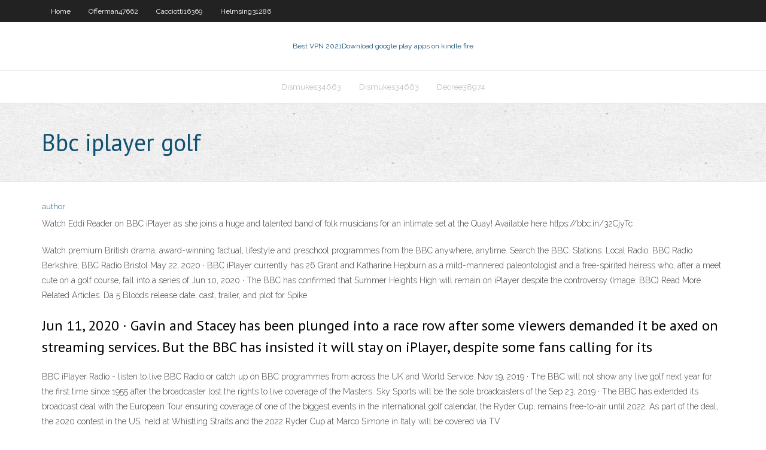

--- FILE ---
content_type: text/html; charset=utf-8
request_url: https://euvpnjvsqxss.netlify.app/decree38974bu/bbc-iplayer-golf-571.html
body_size: 3740
content:
<!DOCTYPE html><html class=" js flexbox flexboxlegacy canvas canvastext webgl no-touch geolocation postmessage no-websqldatabase indexeddb hashchange history draganddrop websockets rgba hsla multiplebgs backgroundsize borderimage borderradius boxshadow textshadow opacity cssanimations csscolumns cssgradients cssreflections csstransforms csstransforms3d csstransitions fontface generatedcontent video audio localstorage sessionstorage webworkers no-applicationcache svg inlinesvg smil svgclippaths"><head>
<meta charset="UTF-8">
<meta name="viewport" content="width=device-width">
<link rel="profile" href="//gmpg.org/xfn/11">
<!--[if lt IE 9]>

<![endif]-->
<title>Bbc iplayer golf mrmei</title>
<link rel="dns-prefetch" href="//fonts.googleapis.com">
<link rel="dns-prefetch" href="//s.w.org">
<link rel="stylesheet" id="wp-block-library-css" href="https://euvpnjvsqxss.netlify.app/wp-includes/css/dist/block-library/style.min.css?ver=5.3" type="text/css" media="all">
<link rel="stylesheet" id="exblog-parent-style-css" href="https://euvpnjvsqxss.netlify.app/wp-content/themes/experon/style.css?ver=5.3" type="text/css" media="all">
<link rel="stylesheet" id="exblog-style-css" href="https://euvpnjvsqxss.netlify.app/wp-content/themes/exblog/style.css?ver=1.0.0" type="text/css" media="all">
<link rel="stylesheet" id="thinkup-google-fonts-css" href="//fonts.googleapis.com/css?family=PT+Sans%3A300%2C400%2C600%2C700%7CRaleway%3A300%2C400%2C600%2C700&amp;subset=latin%2Clatin-ext" type="text/css" media="all">
<link rel="stylesheet" id="prettyPhoto-css" href="https://euvpnjvsqxss.netlify.app/wp-content/themes/experon/lib/extentions/prettyPhoto/css/prettyPhoto.css?ver=3.1.6" type="text/css" media="all">
<link rel="stylesheet" id="thinkup-bootstrap-css" href="https://euvpnjvsqxss.netlify.app/wp-content/themes/experon/lib/extentions/bootstrap/css/bootstrap.min.css?ver=2.3.2" type="text/css" media="all">
<link rel="stylesheet" id="dashicons-css" href="https://euvpnjvsqxss.netlify.app/wp-includes/css/dashicons.min.css?ver=5.3" type="text/css" media="all">
<link rel="stylesheet" id="font-awesome-css" href="https://euvpnjvsqxss.netlify.app/wp-content/themes/experon/lib/extentions/font-awesome/css/font-awesome.min.css?ver=4.7.0" type="text/css" media="all">
<link rel="stylesheet" id="thinkup-shortcodes-css" href="https://euvpnjvsqxss.netlify.app/wp-content/themes/experon/styles/style-shortcodes.css?ver=1.3.10" type="text/css" media="all">
<link rel="stylesheet" id="thinkup-style-css" href="https://euvpnjvsqxss.netlify.app/wp-content/themes/exblog/style.css?ver=1.3.10" type="text/css" media="all">
<link rel="stylesheet" id="thinkup-responsive-css" href="https://euvpnjvsqxss.netlify.app/wp-content/themes/experon/styles/style-responsive.css?ver=1.3.10" type="text/css" media="all">


<meta name="generator" content="WordPress 5.3">

</head>
<body class="archive category  category-17 layout-sidebar-none layout-responsive header-style1 blog-style1">
<div id="body-core" class="hfeed site">
	<header id="site-header">
	<div id="pre-header">
		<div class="wrap-safari">
		<div id="pre-header-core" class="main-navigation">
		<div id="pre-header-links-inner" class="header-links"><ul id="menu-top" class="menu"><li id="menu-item-100" class="menu-item menu-item-type-custom menu-item-object-custom menu-item-home menu-item-762"><a href="https://euvpnjvsqxss.netlify.app">Home</a></li><li id="menu-item-566" class="menu-item menu-item-type-custom menu-item-object-custom menu-item-home menu-item-100"><a href="https://euvpnjvsqxss.netlify.app/offerman47662ja/">Offerman47662</a></li><li id="menu-item-377" class="menu-item menu-item-type-custom menu-item-object-custom menu-item-home menu-item-100"><a href="https://euvpnjvsqxss.netlify.app/cacciotti16369lyqi/">Cacciotti16369</a></li><li id="menu-item-608" class="menu-item menu-item-type-custom menu-item-object-custom menu-item-home menu-item-100"><a href="https://euvpnjvsqxss.netlify.app/helmsing31286fod/">Helmsing31286</a></li></ul></div>			
		</div>
		</div>
		</div>
		<!-- #pre-header -->

		<div id="header">
		<div id="header-core">

			<div id="logo">
			<a rel="home" href="https://euvpnjvsqxss.netlify.app/"><span rel="home" class="site-title" title="Best VPN 2021">Best VPN 2021</span><span class="site-description" title="VPN 2021">Download google play apps on kindle fire</span></a></div>

			<div id="header-links" class="main-navigation">
			<div id="header-links-inner" class="header-links">
		<ul class="menu">
		<li></li><li id="menu-item-555" class="menu-item menu-item-type-custom menu-item-object-custom menu-item-home menu-item-100"><a href="https://euvpnjvsqxss.netlify.app/dismukes34663kiru/">Dismukes34663</a></li><li id="menu-item-701" class="menu-item menu-item-type-custom menu-item-object-custom menu-item-home menu-item-100"><a href="https://euvpnjvsqxss.netlify.app/dismukes34663kiru/">Dismukes34663</a></li><li id="menu-item-632" class="menu-item menu-item-type-custom menu-item-object-custom menu-item-home menu-item-100"><a href="https://euvpnjvsqxss.netlify.app/decree38974bu/">Decree38974</a></li></ul></div>
			</div>
			<!-- #header-links .main-navigation -->

			<div id="header-nav"><a class="btn-navbar" data-toggle="collapse" data-target=".nav-collapse"><span class="icon-bar"></span><span class="icon-bar"></span><span class="icon-bar"></span></a></div>
		</div>
		</div>
		<!-- #header -->
		
		<div id="intro" class="option1"><div class="wrap-safari"><div id="intro-core"><h1 class="page-title"><span>Bbc iplayer golf</span></h1></div></div></div>
	</header>
	<!-- header -->	
	<div id="content">
	<div id="content-core">

		<div id="main">
		<div id="main-core">
	<div id="container" class="masonry" style="position: relative; height: 1153.02px;">
		<div class="blog-grid element column-1 masonry-brick" style="position: absolute; left: 0px; top: 0px;">
		<header class="entry-header"><div class="entry-meta"><span class="author"><a href="https://euvpnjvsqxss.netlify.app/posts2.html" title="View all posts by Editor" rel="author">author</a></span></div><div class="clearboth"></div></header><!-- .entry-header -->
		<div class="entry-content">
<p>Watch Eddi Reader on BBC iPlayer as she joins a huge and talented band of folk musicians for an intimate set at the Quay! Available here https://bbc.in/32CjyTc </p>
<p>Watch premium British drama, award-winning factual, lifestyle and preschool programmes from the BBC anywhere, anytime.  Search the BBC. Stations. Local Radio. BBC Radio Berkshire; BBC Radio Bristol  May 22, 2020 ·  BBC iPlayer currently has 26  Grant and Katharine Hepburn as a mild-mannered paleontologist and a free-spirited heiress who, after a meet cute on a golf course, fall into a series of   Jun 10, 2020 ·  The BBC has confirmed that Summer Heights High will remain on iPlayer despite the controversy (Image: BBC) Read More Related Articles. Da 5 Bloods release date, cast, trailer, and plot for Spike  </p>
<h2>Jun 11, 2020 ·  Gavin and Stacey has been plunged into a race row after some viewers demanded it be axed on streaming services. But the BBC has insisted it will stay on iPlayer, despite some fans calling for its  </h2>
<p> BBC iPlayer Radio - listen to live BBC Radio or catch up on BBC programmes from across the UK and World Service.  Nov 19, 2019 ·  The BBC will not show any live golf next year for the first time since 1955 after the broadcaster lost the rights to live coverage of the Masters. Sky Sports will be the sole broadcasters of the   Sep 23, 2019 ·  The BBC has extended its broadcast deal with the European Tour ensuring coverage of one of the biggest events in the international golf calendar, the Ryder Cup, remains free-to-air until 2022. As part of the deal, the 2020 contest in the US, held at Whistling Straits and the 2022 Ryder Cup at Marco Simone in Italy will be covered via TV  </p>
<h3>Simply press the the "Click to Play" button and watch. Overall iPlayer is an excellent Video on Demand service from the BBC, the only down point being the DRM on the downloaded videos, but with so many positive points its a great choice for streaming programmes you missed the first time round. </h3>
<p>BBC iPlayer, commonly shortened to iPlayer, is an online service developed by the BBC which lets you catch up on the last week's television and radio. The service can be used from computers on the BBC website at bbc.co.uk. It can also be used from games consoles, cable television, smart phones and tablets.  Sep 02, 2016 ·  ALL CHANGE: Anyone watching BBC iPlayer will need a licence from the end of the week (Image: BBC) BBC iPlayer fans who have been tuning in without a TV licence are in for a shock. The British brodacaster has finally stopped the iPlayer licence fee loophole which allowed people to watch shows on catch-up without paying a yearly a fee.  May 28, 2020 ·  BBC iPlayer Downloads is a freeware movie downloader software app filed under video players and made available by British Broadcasting Corporation for Windows. The review for BBC iPlayer Downloads has not been completed yet, but it was tested by an editor here on a PC and a list of features has been compiled; see below.  BBC iPlayer is the dedicated online hub for browsing BBC programmes and then streaming the content to various devices, including laptops, TVs, tablets and smartphones. The majority of people use the web version of BBC iPlayer on a PC or laptop, but you can just as easily get the service directly on your TV.  Watching Golf on BBC Live and BBC iPlayer abroad using our service will give you access to the full Golf schedules as though you were in the UK. This includes; the full range of BBC Channels, downloads, watch live BBC Channels (by going to bbc.co.uk) and view BBC iPlayer programmes on demand. You can now watch Golf abroad by subscribing now.  May 22, 2020 ·  A HUGELY popular hack which has helped thousands of people share binge-watches on Netflix together has now arrived on BBC iPlayer. If you want to enjoy a few episodes of Killing Eve or other shows  </p>
<ul><li></li><li></li><li></li><li></li><li></li><li></li><li></li><li></li><li></li></ul>
		</div><!-- .entry-content --><div class="clearboth"></div><!-- #post- -->
</div></div><div class="clearboth"></div>
<nav class="navigation pagination" role="navigation" aria-label="Записи">
		<h2 class="screen-reader-text">Stories</h2>
		<div class="nav-links"><span aria-current="page" class="page-numbers current">1</span>
<a class="page-numbers" href="https://euvpnjvsqxss.netlify.app/decree38974bu/">2</a>
<a class="next page-numbers" href="https://euvpnjvsqxss.netlify.app/posts1.php"><i class="fa fa-angle-right"></i></a></div>
	</nav>
</div><!-- #main-core -->
		</div><!-- #main -->
			</div>
	</div><!-- #content -->
	<footer>
		<div id="footer"><div id="footer-core" class="option2"><div id="footer-col1" class="widget-area one_half">		<aside class="widget widget_recent_entries">		<h3 class="footer-widget-title"><span>New Posts</span></h3>		<ul>
					<li>
					<a href="https://euvpnjvsqxss.netlify.app/decree38974bu/como-conectar-o-zpn-345">Como conectar o zpn</a>
					</li><li>
					<a href="https://euvpnjvsqxss.netlify.app/shurts60094jas/how-does-google-know-my-location-dyqu">How does google know my location</a>
					</li><li>
					<a href="https://euvpnjvsqxss.netlify.app/dudeck55435zy/max-os-download-923">Max os download</a>
					</li><li>
					<a href="https://euvpnjvsqxss.netlify.app/shurts60094jas/xbox-live-two-step-authentication-117">Xbox live two step authentication</a>
					</li><li>
					<a href="https://euvpnjvsqxss.netlify.app/dismukes34663kiru/pfsense-block-internet-access-439">Pfsense block internet access</a>
					</li>
					</ul>
		</aside></div>
		<div id="footer-col2" class="widget-area last one_half"><aside class="widget widget_recent_entries"><h3 class="footer-widget-title"><span>Top Posts</span></h3>		<ul>
					<li>
					<a href="">Stream f1</a>
					</li><li>
					<a href="">Valid us address for itunes</a>
					</li><li>
					<a href="">Australia vpn server</a>
					</li><li>
					<a href="">History of vacation</a>
					</li><li>
					<a href="">Iran tv3 live online</a>
					</li>
					</ul>
		</aside></div></div></div><!-- #footer -->		
		<div id="sub-footer">
		<div id="sub-footer-core">
			 
			<!-- .copyright --><!-- #footer-menu -->
		</div>
		</div>
	</footer><!-- footer -->
</div><!-- #body-core -->










</body></html>